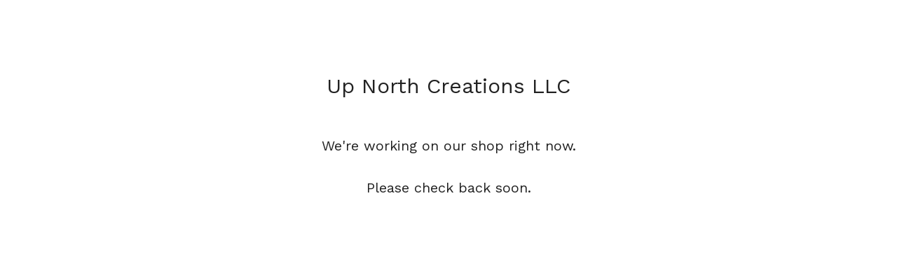

--- FILE ---
content_type: text/html; charset=utf-8
request_url: https://www.upnorthcreations.us/product/cantaloupe-wax-melts-made-to-order
body_size: 2264
content:
<!DOCTYPE html>
<html>
  <head>
    <title>Up North Creations LLC | Up North Creations LLC</title>
    <meta charset="utf-8">
    <meta name="viewport" content="width=device-width, initial-scale=1">
    <link href="/theme_stylesheets/224013186/1711471353/theme.css" media="screen" rel="stylesheet" type="text/css">
    <!-- Served from Big Cartel Storefront -->
<!-- Big Cartel generated meta tags -->
<meta name="generator" content="Big Cartel" />
<meta name="author" content="Up North Creations LLC" />
<meta name="description" content="Up North Creations LLC ~ Scented Wax Melts" />
<meta name="referrer" content="strict-origin-when-cross-origin" />
<meta name="theme_name" content="Foundry" />
<meta name="theme_version" content="2.0.2" />
<meta property="og:type" content="website" />
<meta property="og:site_name" content="Up North Creations LLC" />
<meta property="og:title" content="Up North Creations LLC" />
<meta property="og:url" content="https://www.upnorthcreations.us/product/cantaloupe-wax-melts-made-to-order" />
<meta property="og:description" content="Up North Creations LLC ~ Scented Wax Melts" />
<meta property="og:image" content="https://assets.bigcartel.com/account_images/2213660/59992237_2256152417801130_1993581105629888512_n.png?auto=format&amp;fit=max&amp;h=1200&amp;w=1200" />
<meta property="og:image:secure_url" content="https://assets.bigcartel.com/account_images/2213660/59992237_2256152417801130_1993581105629888512_n.png?auto=format&amp;fit=max&amp;h=1200&amp;w=1200" />
<meta name="twitter:card" content="summary_large_image" />
<meta name="twitter:title" content="Up North Creations LLC" />
<meta name="twitter:description" content="Up North Creations LLC ~ Scented Wax Melts" />
<meta name="twitter:image" content="https://assets.bigcartel.com/account_images/2213660/59992237_2256152417801130_1993581105629888512_n.png?auto=format&amp;fit=max&amp;h=1200&amp;w=1200" />
<!-- end of generated meta tags -->

<!-- Big Cartel generated link tags -->
<link rel="preconnect" href="https://fonts.googleapis.com" />
<link rel="preconnect" href="https://fonts.gstatic.com" crossorigin="true" />
<link rel="stylesheet" href="//fonts.googleapis.com/css?family=Work+Sans:400,500,600,700&amp;display=swap" type="text/css" title="Google Fonts" />
<link rel="canonical" href="https://www.upnorthcreations.us/product/cantaloupe-wax-melts-made-to-order" />
<link rel="alternate" href="https://www.upnorthcreations.us/products.xml" type="application/rss+xml" title="Product Feed" />
<link rel="icon" href="/favicon.svg" type="image/svg+xml" />
<link rel="icon" href="/favicon.ico" type="image/x-icon" />
<link rel="apple-touch-icon" href="/apple-touch-icon.png" />
<!-- end of generated link tags -->

<!-- Big Cartel generated structured data -->
<script type="application/ld+json">
{"@context":"https://schema.org","@type":"BreadcrumbList","itemListElement":[{"@type":"ListItem","position":1,"name":"Home","item":"https://www.upnorthcreations.us/"}]}
</script>

<!-- end of generated structured data -->

<script>
  window.bigcartel = window.bigcartel || {};
  window.bigcartel = {
    ...window.bigcartel,
    ...{"account":{"id":3001739,"host":"www.upnorthcreations.us","bc_host":"upnorthcreations.bigcartel.com","currency":"USD","country":{"code":"US","name":"United States"}},"theme":{"name":"Foundry","version":"2.0.2","colors":{"primary_text_color":"#222222","link_text_color":"#222222","link_hover_color":"#116E56","background_color":"#FFFFFF","button_background_color":"#222222","button_text_color":"#FFFFFF","button_hover_background_color":"#116E56"}},"checkout":{"payments_enabled":true,"stripe_publishable_key":"pk_live_51DvDKbHPLusstqq9qZrCOYLLa2AGIsjsAIKUG1N7JgoGxy7rHAdDEEMFnwO1ufqxxegjXhiz7tkyLLzZHGNVKb6h00rx5EHfAT","paypal_merchant_id":"BDUUSQ7PE5BRE"},"page":{"type":"maintenance"}}
  }
</script>
<script id="stripe-js" src="https://js.stripe.com/v3/" async></script>
<script async src="https://www.paypal.com/sdk/js?client-id=AbPSFDwkxJ_Pxau-Ek8nKIMWIanP8jhAdSXX5MbFoCq_VkpAHX7DZEbfTARicVRWOVUgeUt44lu7oHF-&merchant-id=BDUUSQ7PE5BRE&currency=USD&components=messages,buttons" data-partner-attribution-id="BigCartel_SP_PPCP" data-namespace="PayPalSDK"></script>
<script type="text/javascript">
  var _bcaq = _bcaq || [];
  _bcaq.push(['_setUrl','stats1.bigcartel.com']);_bcaq.push(['_trackVisit','3001739']);
  (function() {
    var bca = document.createElement('script'); bca.type = 'text/javascript'; bca.async = true;
    bca.src = '/stats.min.js';
    var s = document.getElementsByTagName('script')[0]; s.parentNode.insertBefore(bca, s);
  })();
</script>
<script src="/assets/currency-formatter-e6d2ec3fd19a4c813ec8b993b852eccecac4da727de1c7e1ecbf0a335278e93a.js"></script>
  </head>
  <body id="maintenance" class="theme">
    <div class="maintenance-container">
      <h1 class="maintenance-store-name">Up North Creations LLC</h1>
      <div class="maintenance-message">We're working on our shop right now.<br /><br />Please check back soon.</div>
      
    </div>
  <script type="text/javascript"
  src="//my.bigcartel.com/account_cookie.js?account_subdomain=upnorthcreations">
</script>

<script defer src="https://static.cloudflareinsights.com/beacon.min.js/vcd15cbe7772f49c399c6a5babf22c1241717689176015" integrity="sha512-ZpsOmlRQV6y907TI0dKBHq9Md29nnaEIPlkf84rnaERnq6zvWvPUqr2ft8M1aS28oN72PdrCzSjY4U6VaAw1EQ==" data-cf-beacon='{"rayId":"9c34600edcbdc526","version":"2025.9.1","serverTiming":{"name":{"cfExtPri":true,"cfEdge":true,"cfOrigin":true,"cfL4":true,"cfSpeedBrain":true,"cfCacheStatus":true}},"token":"44d6648085c9451aa740849b0372227e","b":1}' crossorigin="anonymous"></script>
</body>
</html>